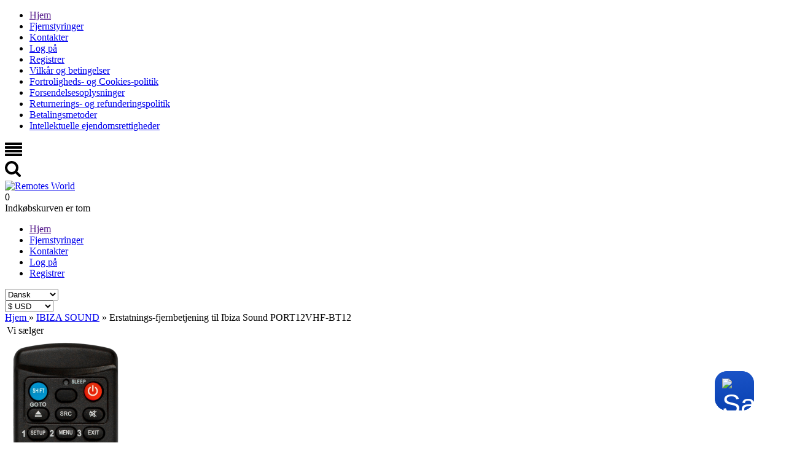

--- FILE ---
content_type: text/html; charset=UTF-8
request_url: https://remotes-world.com/da/products/ibiza-sound-hifi-port-12-vhf---bt-12squot
body_size: 9585
content:
<!DOCTYPE html>

<html>
<head>
	<base href="https://remotes-world.com/da/"/>
	<title>Erstatnings-fjernbetjening til  Ibiza Sound PORT12VHF-BT12</title>

	
	<meta http-equiv="Content-Type" content="text/html; charset=UTF-8" />
	<meta name="description" content="Ibiza Sound PORT12VHF-BT12 Erstatnings fjernbetjening - køb til en hvilken som helst enhed. ✓ 12 måneders garanti." />
	<meta name="keywords"    content="Ibiza Sound, HIFI, PORT 12 VHF - BT 12", PORT12VHF-BT12, PORT12VHFBT12, fjernbetjening" />
	<meta name="viewport" content="width=device-width, initial-scale=1"/>

	
	
	<link rel="canonical" href="https://remotes-world.com/da/products/ibiza-sound-hifi-port-12-vhf---bt-12squot"/>
	
    <link href="design/SmBlue/css/style.css?v=1.9.3" rel="stylesheet" type="text/css" media="screen"/>
    <link href="design/SmBlue/css/responsive.css" rel="stylesheet" type="text/css" media="screen"/>

	<link href="design/SmBlue/images/favicon.ico" rel="icon"          type="image/x-icon"/>
	<link href="design/SmBlue/images/favicon.ico" rel="shortcut icon" type="image/x-icon"/>

    
	
	<link rel="alternate" hreflang="en" href="https://remotes-world.com/products/ibiza-sound-hifi-port-12-vhf---bt-12squot" />
	<link rel="alternate" hreflang="ru" href="https://remotes-world.com/ru/products/ibiza-sound-hifi-port-12-vhf---bt-12squot" />
	<link rel="alternate" hreflang="es" href="https://remotes-world.com/es/products/ibiza-sound-hifi-port-12-vhf---bt-12squot" />
	<link rel="alternate" hreflang="de" href="https://remotes-world.com/de/products/ibiza-sound-hifi-port-12-vhf---bt-12squot" />
	<link rel="alternate" hreflang="fr" href="https://remotes-world.com/fr/products/ibiza-sound-hifi-port-12-vhf---bt-12squot" />
	<link rel="alternate" hreflang="pl" href="https://remotes-world.com/pl/products/ibiza-sound-hifi-port-12-vhf---bt-12squot" />
	<link rel="alternate" hreflang="it" href="https://remotes-world.com/it/products/ibiza-sound-hifi-port-12-vhf---bt-12squot" />
	<link rel="alternate" hreflang="nl" href="https://remotes-world.com/nl/products/ibiza-sound-hifi-port-12-vhf---bt-12squot" />
	<link rel="alternate" hreflang="pt" href="https://remotes-world.com/pt/products/ibiza-sound-hifi-port-12-vhf---bt-12squot" />
	<link rel="alternate" hreflang="da" href="https://remotes-world.com/da/products/ibiza-sound-hifi-port-12-vhf---bt-12squot" />
	<link rel="alternate" hreflang="zh" href="https://remotes-world.com/zh/products/ibiza-sound-hifi-port-12-vhf---bt-12squot" />
	<link rel="alternate" hreflang="no" href="https://remotes-world.com/no/products/ibiza-sound-hifi-port-12-vhf---bt-12squot" />
	<link rel="alternate" hreflang="sv" href="https://remotes-world.com/sv/products/ibiza-sound-hifi-port-12-vhf---bt-12squot" />

	
	<script src="js/jquery/jquery.min.js" type="text/javascript"></script>

	
	<script src="design/SmBlue/js/jquery-ui.min.js" async ></script>
	<script src="design/SmBlue/js/ajax_cart.js" async></script>

    <script type="text/javascript" src="js/fancybox/jquery.fancybox.pack.js"></script>

  
  <script type="text/javascript" src="design/SmBlue/js/fast-order.js" async></script>

  
  <!-- <script src="https://cdnjs.cloudflare.com/ajax/libs/tabulator/4.4.0/js/jquery_wrapper.js" integrity="sha256-G2lGyZE+bEdyXi0xkX17FvMVgKDhPvf1ZGBRxhPdTAg=" crossorigin="anonymous"></script> -->
  


</head>
<body>

    
    <div id="show-fancybox-cart" style="display:none;">
    	<a href="#data-pop-up-cart"></a>
    </div>
    

    <header>
        <nav id="mobile_menu">
            <ul id="main_mobile">
    			    				
    				    				<li >
    					<a data-page="1" href="">Hjem</a>
    				</li>
    				    			    				
    				    			    				
    				    			    				
    				    			    				
    				    			    				
    				    			    				
    				    			    				
    				    			    				
    				    			    				
    				    			    				
    				    			    				
    				    			
								
										<li >
						<a href="catalog/remote-controls" data-category="1">Fjernstyringer</a>
					</li>
													
									
				    				
    				    			    				
    				    			    				
    				    				<li >
    					<a data-page="6" href="contact">Kontakter</a>
    				</li>
    				    			    				
    				    			    				
    				    			    				
    				    			    				
    				    			    				
    				    			    				
    				    			    				
    				    			    				
    				    			    				
    				    			
    			    				<li>
    					<a href="user/login">Log på</a>
    				</li>
    				<li>
    					<a href="user/register">Registrer</a>
    				</li>
    							
								
													
													
													
													
													
											<li >
															<a data-page="9" href="terms-and-conditions"><i class="fa"></i>Vilkår og betingelser</a>
													</li>
													
													
											<li >
															<a data-page="1382" href="privacy--cookies-policy"><i class="fa"></i>Fortroligheds- og Cookies-politik</a>
													</li>
													
											<li >
															<a data-page="2772" href="shippings"><i class="fa"></i>Forsendelsesoplysninger</a>
													</li>
													
											<li >
															<a data-page="4642" href="return--refund-policy"><i class="fa"></i>Returnerings- og refunderingspolitik</a>
													</li>
													
											<li >
															<a data-page="6562" href="payment-methods"><i class="fa"></i>Betalingsmetoder</a>
													</li>
													
											<li >
															<a data-page="6784" href="intellectual-property-rights"><i class="fa"></i>Intellektuelle ejendomsrettigheder</a>
													</li>
									    		</ul>
        </nav>

        <div class="container">
            <div id="top_mobile">
        		<div id="top_control">
                     

    <svg version="1.1" class="icon menu_icon" xmlns="https://www.w3.org/2000/svg" xmlns:xlink="https://www.w3.org/1999/xlink" width="28" height="28" viewBox="0 0 28 28">
        <path fill="currentColor" d="M28 21v2q0 0.406-0.297 0.703t-0.703 0.297h-26q-0.406 0-0.703-0.297t-0.297-0.703v-2q0-0.406 0.297-0.703t0.703-0.297h26q0.406 0 0.703 0.297t0.297 0.703zM28 15v2q0 0.406-0.297 0.703t-0.703 0.297h-26q-0.406 0-0.703-0.297t-0.297-0.703v-2q0-0.406 0.297-0.703t0.703-0.297h26q0.406 0 0.703 0.297t0.297 0.703zM28 9v2q0 0.406-0.297 0.703t-0.703 0.297h-26q-0.406 0-0.703-0.297t-0.297-0.703v-2q0-0.406 0.297-0.703t0.703-0.297h26q0.406 0 0.703 0.297t0.297 0.703zM28 3v2q0 0.406-0.297 0.703t-0.703 0.297h-26q-0.406 0-0.703-0.297t-0.297-0.703v-2q0-0.406 0.297-0.703t0.703-0.297h26q0.406 0 0.703 0.297t0.297 0.703z"></path>
    </svg>  









                </div>
        		<div id="top_search">
                     


    <svg class="icon search_icon" version="1.1" xmlns="https://www.w3.org/2000/svg" xmlns:xlink="https://www.w3.org/1999/xlink" width="26" height="28" viewBox="0 0 26 28">
        <path fill="currentColor" d="M18 11q0-2.891-2.055-4.945t-4.945-2.055-4.945 2.055-2.055 4.945 2.055 4.945 4.945 2.055 4.945-2.055 2.055-4.945zM26 24q0 0.812-0.594 1.406t-1.406 0.594q-0.844 0-1.406-0.594l-5.359-5.344q-2.797 1.937-6.234 1.937-2.234 0-4.273-0.867t-3.516-2.344-2.344-3.516-0.867-4.273 0.867-4.273 2.344-3.516 3.516-2.344 4.273-0.867 4.273 0.867 3.516 2.344 2.344 3.516 0.867 4.273q0 3.437-1.937 6.234l5.359 5.359q0.578 0.578 0.578 1.406z"></path>
    </svg>








        		</div>
        	</div>

            <div id="header" class="clearfix">
                <div id="logo">
                    <a href="/da/"><img src="/design/SmBlue/images/logo.png" title="Remotes World" alt="Remotes World"/></a>
                </div>

                <div id="cart_informer">
                	
                	<div class="cart_heading">
    
	<span id="items">0</span>
    
</div>


    <div class="cart_content">
    	<div class="content-scroll">
    		<span class="empty">Indkøbskurven er tom</span>
    	</div>
    </div>
	


    
<script type="text/javascript">
	$('#show-fancybox-cart a').fancybox( );
</script>


<div  style="display:none">
    <div id="data-pop-up-cart" class="pop-up-cart">
        <span class="pop-up-cart_header">
        Indkøbskurven er tom        </span>

            </div>
</div>



                </div>

                
            </div>

        </div>

        <div id="nav_search" class="clearfix">
            <div class="container">
                <ul id="main_menu">
            			            				
            				            				<li >
            					<a data-page="1" href="">Hjem</a>
            				</li>
            				            			            				
            				            			            				
            				            			            				
            				            			            				
            				            			            				
            				            			            				
            				            			            				
            				            			            				
            				            			            				
            				            			            				
            				            			            				
            				            			
        					        					
        						        						<li >
        							<a href="catalog/remote-controls" data-category="1">Fjernstyringer</a>
        						</li>
        						        					        					
        						        					
                                    
                                                      
                                                      
                                    <li >
                  	<a data-page="6" href="contact">Kontakter</a>
                  </li>
                                                      
                                                      
                                                      
                                                      
                                                      
                                                      
                                                      
                                                      
                                                      
                                    
            			            				<li>
            					<a href="user/login">Log på</a>
            				</li>
            				<li>
            					<a href="user/register">Registrer</a>
            				</li>
            			
				      </ul>

                              <div id="lang">
                  <select name="lang" class="menu_select">
                                                        <option  value="/products/ibiza-sound-hifi-port-12-vhf---bt-12squot" class="lang_icon_en">English</option>
                                                                          <option  value="/ru/products/ibiza-sound-hifi-port-12-vhf---bt-12squot" class="lang_icon_ru">Русский</option>
                                                                          <option  value="/es/products/ibiza-sound-hifi-port-12-vhf---bt-12squot" class="lang_icon_es">Español</option>
                                                                          <option  value="/de/products/ibiza-sound-hifi-port-12-vhf---bt-12squot" class="lang_icon_de">Deutsch</option>
                                                                          <option  value="/fr/products/ibiza-sound-hifi-port-12-vhf---bt-12squot" class="lang_icon_fr">Français</option>
                                                                          <option  value="/pl/products/ibiza-sound-hifi-port-12-vhf---bt-12squot" class="lang_icon_pl">Polski</option>
                                                                          <option  value="/it/products/ibiza-sound-hifi-port-12-vhf---bt-12squot" class="lang_icon_it">Italiano</option>
                                                                          <option  value="/nl/products/ibiza-sound-hifi-port-12-vhf---bt-12squot" class="lang_icon_nl">Nederlands</option>
                                                                          <option  value="/pt/products/ibiza-sound-hifi-port-12-vhf---bt-12squot" class="lang_icon_pt">Português</option>
                                                                          <option selected="selected" value="/da/products/ibiza-sound-hifi-port-12-vhf---bt-12squot" class="lang_icon_da">Dansk</option>
                                                                          <option  value="/zh/products/ibiza-sound-hifi-port-12-vhf---bt-12squot" class="lang_icon_zh">中文</option>
                                                                          <option  value="/no/products/ibiza-sound-hifi-port-12-vhf---bt-12squot" class="lang_icon_no">Norsk</option>
                                                                          <option  value="/sv/products/ibiza-sound-hifi-port-12-vhf---bt-12squot" class="lang_icon_sv">Svenska</option>
                                                      </select>
                </div>
              
                            <div id="currencies">
                <select name="currency_id" class="menu_select">
                                                      <option value="1" selected="selected">$ USD</option>
                                                                        <option value="11">A$ AUD</option>
                                                                        <option value="9">C$ CAD</option>
                                                                        <option value="4">￥ CNY</option>
                                                                        <option value="6">£ GBP</option>
                                                                        <option value="5">€ EUR</option>
                                                                        <option value="12">M$ MXN</option>
                                                                        <option value="10">zł PLN</option>
                                                                        <option value="8">₽ RUB</option>
                                                                        <option value="7">₺ TRY</option>
                                                                        <option value="13">R$ BRL</option>
                                                                        <option value="14">₹ INR</option>
                                                                        <option value="15">₣ CHF</option>
                                                                        <option value="16">R ZAR</option>
                                                                        <option value="17">$ ARS</option>
                                                                        <option value="18">$ COP</option>
                                                                        <option value="19">$ CLP</option>
                                                                        <option value="20">S$ SGD</option>
                                                                        <option value="21">RM MYR</option>
                                                                        <option value="22">$ NZD</option>
                                                                        <option value="23">₱ PHP</option>
                                                                        <option value="24">￥ JPY</option>
                                                                        <option value="769">kr DKK</option>
                                                                        <option value="2487">Rp IDR</option>
                                                                        <option value="3518">Dh AED</option>
                                                                        <option value="4783">NT$ TWD</option>
                                                                        <option value="6097">HK$ HKD</option>
                                                                        <option value="7544">kr NOK</option>
                                                                        <option value="8767">kr SEK</option>
                                                                        <option value="9841">Kč CZK</option>
                                                                        <option value="9957">฿ THB</option>
                                                                        <option value="11688">đ VND</option>
                                                                        <option value="12381">₴ UAH</option>
                                                                        <option value="14144">₪ ILS</option>
                                                                        <option value="15694">﷼ SAR</option>
                                                                        <option value="15851">ƒ HUF</option>
                                                                        <option value="16986">L RON</option>
                                                    </select>
              </div>
              
            </div>
        </div>
    </header>

	<div id="main">
	<!--<a id="feedback_button" href="#data">Feedback</a>-->
        
        <div class="container">
            <div class="row">
                <div id="content" class="col-9" >
					

<div itemscope itemtype="http://schema.org/Product">
    <div id="path" itemscope itemtype="http://schema.org/BreadcrumbList">
        <span itemprop="itemListElement" itemscope itemtype="http://schema.org/ListItem">
    	    <a itemprop="item" href="./">
                <span itemprop="name">Hjem</span>
            </a>
			<meta itemprop="position" content="1" />
        </span>
    	    	        <span itemprop="itemListElement" itemscope itemtype="http://schema.org/ListItem">
    	&raquo; <a itemprop="item" href="catalog/remote-controls/brand-ibiza-sound"><span itemprop="name">IBIZA SOUND</span></a><meta itemprop="position" content="2" />
        </span>
    	    	&raquo; <span>Erstatnings-fjernbetjening til  Ibiza Sound PORT12VHF-BT12</span>                
    </div>

    <div id="flypage" class="product clearfix">
		<span class="hidden" style="display: none;">
							<span itemprop="productID">388826</span>
				<span itemprop="brand">IBIZA SOUND</span>
				<span itemprop="name">Replacement remote control for Ibiza Sound PORT12VHF-BT12</span>
				<span itemprop="mpn">PORT12VHF-BT12</span>
									<span itemprop="sku">0720344410135</span>
													<span itemprop="image">https://remotes-world.com/files/products/16-9.600x1200.jpg?cb55c6c3b3863fea09c2d99c299bd586</span>
									</span>
        <div id="gallery">
            <table>
				           
									<tr>
						<td width="100%"><label>Vi sælger</label></td>
					</tr>
					<tr>		
						<td>
							<div class="image variant_image">
																	<a href="https://remotes-world.com/files/products/full-16-9.1200x1200.jpg?bf88f5b0a0e237c3cd5dad722a06207a" class="zoom" rel="group" title="Vi sælger"><img itemprop="image" src="https://remotes-world.com/da/files/products/16-9.300x600.jpg?4537b609bd04ec6e848c1d459c4232eb" /></a>
															</div>
						</td>
					</tr>
									
            </table>
            
        </div>
        
        <div class="product_info">
        
            <h1 data-product="388826"><span>Erstatnings-fjernbetjening til <br> Ibiza Sound PORT12VHF-BT12</span></h1>
        	<div itemprop="offers" itemscope="offers" itemtype="http://schema.org/Offer">
                <div class="details">
                    <link itemprop="itemCondition" href="http://schema.org/NewCondition"/>
                            				<span class="sku">Til fabrikat  : <a href="catalog/remote-controls/brand-ibiza-sound" class="brand_link">IBIZA SOUND</a></span>
        				<span class="sku">Type : <span>HIFI</span></span>
        				<span class="sku">Model : <span itemprop="mpn">PORT12VHF-BT12</span></span>
        								<div style="display: none;">
						<link itemprop="url" href="/products/ibiza-sound-hifi-port-12-vhf---bt-12squot" />
					</div>
        			        				<span class="sku">Stregkode : <span itemprop="sku">0720344410135</span></span>
        			        			
        			<span class="available">Tilgængelighed : 
        				 
        					<span><link itemprop="availability" href="http://schema.org/InStock">På lager</span> 

        				        			</span>
                                
                </div>
                <div class="clear"></div>
                
        		                <form class="variants" action="/da/cart">
                            	
                    <div class="variant">
                        <div class="price_container">
                            <div class="product_var">
                                                            <p><input type="radio" name="variant" checked="checked" data-price="16.00" data-oldprice="0.00" data-sku="0720344410135" data-image="https://remotes-world.com/files/products/16-9.300x600.jpg?4537b609bd04ec6e848c1d459c4232eb" data-fullimage="https://remotes-world.com/da/files/products/full-16-9.1200x1200.jpg?bf88f5b0a0e237c3cd5dad722a06207a" value="3737222">
                                    <span style="color: #19bde8">16.00 $</span>  Hi-Fi
                                </p>
                                                            <p><input type="radio" name="variant" data-price="16.00" data-oldprice="0.00" data-sku="0720344453842" data-image="https://remotes-world.com/files/products/4-5.300x600.jpg?a85d88c48217dac3bcc552b99e5a6184" data-fullimage="https://remotes-world.com/da/files/products/full-4-5.1200x1200.jpg?cd450012c685b543845b741b1e0bf9a8" value="3735250">
                                    <span style="color: #19bde8">16.00 $</span>  Standard v1
                                </p>
                                                        </div>
                                                            <div id="variant_related_products_3737222" class="product_var variant_related_products" style="display:block;">
                                                                    </div>
                                                            <div id="variant_related_products_3735250" class="product_var variant_related_products" style="display:none;">
                                                                    </div>
                                                    </div>
                        <div class="select_container fn_select_container">
                            <div>
                                <div class="select_amount">
                                   <label>Mængde </label>
                                   <div id="pr_amount" class="product_amount">
                                        <span class="minus">&minus;</span>
                                        <input class="amount_input fn_amount_input" type="text" name="amount" data-max="100" value="1">
                                        <span class="plus">&plus;</span>
                                    </div>
								</div>
								<span class="price">
                                                                        <span class="cost fn_cost" itemprop="price" content="16.00">16.00</span>
                                    <span itemprop="priceCurrency" content="USD" class="currency">$</span>
                                </span>
                                                            </div>
                        </div>
                        <div class="buttons_box">
                            <button type="submit" class="button" title="Læg i indkøbskurven"  data-result-text="Added"> 


    <svg version="1.1" xmlns="https://www.w3.org/2000/svg" xmlns:xlink="https://www.w3.org/1999/xlink" width="24" height="24" viewBox="0 0 24 24">
        <path fill="currentColor" d="M20.756 5.345c-0.191-0.219-0.466-0.345-0.756-0.345h-13.819l-0.195-1.164c-0.080-0.482-0.497-0.836-0.986-0.836h-2.25c-0.553 0-1 0.447-1 1s0.447 1 1 1h1.403l1.86 11.164c0.008 0.045 0.031 0.082 0.045 0.124 0.016 0.053 0.029 0.103 0.054 0.151 0.032 0.066 0.075 0.122 0.12 0.179 0.031 0.039 0.059 0.078 0.095 0.112 0.058 0.054 0.125 0.092 0.193 0.13 0.038 0.021 0.071 0.049 0.112 0.065 0.116 0.047 0.238 0.075 0.367 0.075 0.001 0 11.001 0 11.001 0 0.553 0 1-0.447 1-1s-0.447-1-1-1h-10.153l-0.166-1h11.319c0.498 0 0.92-0.366 0.99-0.858l1-7c0.041-0.288-0.045-0.579-0.234-0.797zM18.847 7l-0.285 2h-3.562v-2h3.847zM14 7v2h-3v-2h3zM14 10v2h-3v-2h3zM10 7v2h-3c-0.053 0-0.101 0.015-0.148 0.030l-0.338-2.030h3.486zM7.014 10h2.986v2h-2.653l-0.333-2zM15 12v-2h3.418l-0.285 2h-3.133z"></path>
        <path fill="currentColor" d="M10 19.5c0 0.828-0.672 1.5-1.5 1.5s-1.5-0.672-1.5-1.5c0-0.828 0.672-1.5 1.5-1.5s1.5 0.672 1.5 1.5z"></path>
        <path fill="currentColor" d="M19 19.5c0 0.828-0.672 1.5-1.5 1.5s-1.5-0.672-1.5-1.5c0-0.828 0.672-1.5 1.5-1.5s1.5 0.672 1.5 1.5z"></path>
    </svg>







<span>Læg i indkøbskurven</span></button>
                            <div class="add_buttons">
                                
                            </div>
                        </div>
                    </div>
                </form>
        		
        		            </div>
        </div>
        
        
        
        <div class="clear"></div>
    	
        <div class="tabs">
            <h2 class=" tab_heading"><p><span>Erstatnings-fjernbetjening til </span> Ibiza Sound PORT12VHF-BT12 <span>med alle de funktioner, du havde på den originale.</span></p></h2>
                		  <div class="tab_content  description" itemprop="description"><p><span>Erstatnings-fjernbetjening til </span> Ibiza Sound PORT12VHF-BT12 <span>med alle de funktioner, du havde på den originale.</span></p><p>Den erstatter alle knapperne på den originale fjernbetjening <br />Du får den med samme indstillinger som den originale fjernbetjening. <br />Sæt batterierne i, så er den klar til brug.<br />12 måneders garanti.</p></div>
                	</div>

         
        
            </div>
    <!-- Описание товара (The End)-->

    
    </div>




<!--<script type="text/javascript" src="js/fancybox/jquery.fancybox.pack.js"></script>
<link rel="stylesheet" href="js/fancybox/jquery.fancybox.css" type="text/css" media="screen" />-->

<script>
$(function() {
	// Раскраска строк характеристик
	$(".features li:even").addClass('even');

	// Зум картинок
	$("a.zoom").fancybox({
		prevEffect	: 'fade',
		nextEffect	: 'fade',
		beforeShow : function() {
			var alt = this.element.find('img').attr('alt');
			this.inner.find('img').attr('alt', alt);
			}
		});
	});
</script>







				</div>

                <div id="sidebar" class="col-3">
                    <span class="side_heading_search side_heading sideblock">Søg</span>
<div id="searching">
    <form method="get" action="/da/catalog/remote-controls">
       
        
        <div class="search_group">
            
            <input type="text" name="model" id="model" value="">
        </div>
        <input type="submit" value="Søg" class="button">&nbsp;&nbsp; &nbsp;&nbsp;<input type="reset" value="Slet" onclick="document.getElementById('model').value='';" class="button clear_form">
    </form>
</div>

    <div class="search_group sidebar_brand">
        <span class="side_heading sideblock">Populær IBIZA SOUND</span>
        
                    <div>
                            <nobr>&nbsp;&nbsp;<a href="/da/products/ibiza-sound-hifi-port-12-vhf---bt-12squot">PORT12VHF-BT12</a>&nbsp;&nbsp;</nobr>
                            <nobr>&nbsp;&nbsp;<a href="/da/products/ibiza-sound-hifi-port-15-vhf---bt-15squot">PORT15VHF-BT15</a>&nbsp;&nbsp;</nobr>
                            <nobr>&nbsp;&nbsp;<a href="/da/products/ibiza-sound-hifi-splbox100">SPLBOX100</a>&nbsp;&nbsp;</nobr>
                            <nobr>&nbsp;&nbsp;<a href="/da/products/ibiza-sound-hifi-splbox120">SPLBOX120</a>&nbsp;&nbsp;</nobr>
                        </div>
            </div>

					                </div>
            </div>
        </div>

	</div>

    <div class="scrollUp"></div>
	<div class="sm-bottom-bar fn_pp_accept_box  ">
    <div class="sm-bottom-bar__wrapper">
        <div class="sm-bottom-bar__content">
            <span class="sm-bottom-bar__text" data-language="">Denne hjemmeside bruger cookies for at sikre, at du får den bedste oplevelse på vores hjemmeside. Læs vores <a target="privacy" href="/da/privacy--cookies-policy">Fortroligheds- og Cookies-politik</a></span>
            <button class="sm-bottom-bar__btn fn_pp_accept"  data-language="">Accepter</button>
            <button class="sm-bottom-bar__btn fn_pp_reject"  data-language="">Afvis</button>
        </div>
    </div>
</div>
<div class="sm-privacy-cookies fn_pp_reject_box hidden">
    <span>
      Fortroligheds- og Cookies-politik
    </span>
</div>
	<footer>
        <div id="footer" class="container">
            <div class="row">
                <div class="col-3">
					<span class="b-header">Navigering</span>

					<ul class="foot_menu">

					 					 
					 						 <li >
							 <a data-page="1" href=""><i class="fa"></i>Hjem</a>
						 </li>
					 					 					 
					 					 					 
					 					 					 
					 					 					 
					 					 					 
					 					 					 
					 					 					 
					 					 					 
					 					 					 
					 					 					 
					 					 					 
					 					 					 
					 					
												<li >
							<a href="catalog/remote-controls" data-category="1">Fjernstyringer</a>
						</li>
																
																 
					 					 
					 					 					 
					 					 					 
					 						 <li >
							 <a data-page="6" href="contact"><i class="fa"></i>Kontakter</a>
						 </li>
					 					 					 
					 					 					 
					 					 					 
					 					 					 
					 					 					 
					 					 					 
					 					 					 
					 					 					 
					 					 					 
					 					 					 
											<li>
							<a href="user/login">Log på</a>
						</li>
						<li>
							<a href="user/register">Registrer</a>
						</li>
										
					 </ul>
					 
				</div>
				
				<div class="col-3">
					<span class="b-header">Support</span>
					<ul class="foot_menu">
					 					 
					 					 					 
					 					 					 
					 					 					 
					 					 					 
					 					 					 
					 						 <li >
															<a data-page="9" href="terms-and-conditions"><i class="fa"></i>Vilkår og betingelser</a>
													 </li>
					 					 					 
					 					 					 
					 						 <li >
															<a data-page="1382" href="privacy--cookies-policy"><i class="fa"></i>Fortroligheds- og Cookies-politik</a>
													 </li>
					 					 					 
					 						 <li >
															<a data-page="2772" href="shippings"><i class="fa"></i>Forsendelsesoplysninger</a>
													 </li>
					 					 					 
					 						 <li >
															<a data-page="4642" href="return--refund-policy"><i class="fa"></i>Returnerings- og refunderingspolitik</a>
													 </li>
					 					 					 
					 						 <li >
															<a data-page="6562" href="payment-methods"><i class="fa"></i>Betalingsmetoder</a>
													 </li>
					 					 					 
					 						 <li >
															<a data-page="6784" href="intellectual-property-rights"><i class="fa"></i>Intellektuelle ejendomsrettigheder</a>
													 </li>
					 					 				</div>
				
								<div class="col-3">
					<span class="b-header">Del</span>
					
					<div class="copy_text_some">https://remotes-world.com/da/</div>
					<br>
					
				</div>
				<div class="col-3">
					<span class="b-header">Kontakter</span>
					
					<span>Remotes World</span><br>
					<span>Sense Say Technology (Shenzhen) Limited</span><br>
					<span>Room A08, Floor 6th, Building 101, Shangbu Industrial Area, No. 3019 Huaqiang North Road, Futian District, Shenzhen, Guangdong province, 518000, China</span><br>
					<span>+86 18588469332</span><br>
                    <span><a href="mailto:remotes@remotes-world.com">remotes@remotes-world.com</a></span>
					<span><br></span>
					
				</div>
            </div>
    	</div>
				<div id="copyright">
    		<div class="container">
                <span>Remotes World © <script>document.write(new Date().getFullYear());</script></span> 
                
                <div style="float: right;">
					<img src="/files/uploads/payments/paypal.svg" style="vertical-align: middle; width: 54px; height: 34px; background: #fff; border-radius: 5px;" title="" alt="" />
					<img src="/files/uploads/payments/visa.svg" style="vertical-align: middle; width: 54px; height: 34px; background: #fff; border-radius: 5px;" title="" alt="" />
					<img src="/files/uploads/payments/mastercard.svg" style="vertical-align: middle; width: 54px; height: 34px; background: #fff; border-radius: 5px;" title="" alt="" />
					<img src="/files/uploads/payments/americanexpress.svg" style="vertical-align: middle; width: 54px; height: 34px; background: #fff; border-radius: 5px;" title="" alt="" />
					<img src="/files/uploads/payments/discover.svg" style="vertical-align: middle; width: 54px; height: 34px; background: #fff; border-radius: 5px;" title="" alt="" />
				</div>
    		</div>
    	</div>
		<div id="footer" class="container"><br><br><br></div>
		

    </footer>

<div style="display:none"><div id="data" style="width: 100%">




</div></div>

<!--<script type="text/javascript" src="js/fancybox/jquery.fancybox.pack.js"></script>-->
	
	
	
	<!--<script type="text/javascript" src="js/ctrlnavigate.js"></script>-->

	
    <script src="design/SmBlue/js/ajax_wishlist.js"></script>
    

	
	<script src="js/baloon/js/baloon.js" type="text/javascript"></script>
	<link   href="js/baloon/css/baloon.css" rel="stylesheet" type="text/css" />

	
    <script src="design/SmBlue/js/scroll_up.js"></script>
    <script src="design/SmBlue/js/jquery.flexisel.js"></script>
    <script src="design/SmBlue/js/jquery.matchHeight.js"></script>
    <script src="design/SmBlue/js/jquery.formstyler.min.js"></script>
	<script src="design/SmBlue/js/script.js"></script>

	
	
	

	<link rel="stylesheet" href="js/fancybox/jquery.fancybox.css" type="text/css" media="screen" />
    <link href="design/SmBlue/css/jquery-ui.css" rel="stylesheet" type="text/css" />
    <link href="design/SmBlue/fonts/fonts.css" rel="stylesheet" type="text/css"/>
	<!--<link href='//fonts.googleapis.com/css?family=Roboto:400,100,100italic,300,300italic,400italic,500,500italic,700,700italic,900,900italic&subset=latin,cyrillic,cyrillic-ext,latin-ext&display=swap' rel='stylesheet' type='text/css' />-->



<script type="text/javascript">
    /* Tabulator v4.4.0 (c) Oliver Folkerd */

    /*
     * This file is part of the Tabulator package.
     *
     * (c) Oliver Folkerd <oliver.folkerd@gmail.com>
     *
     * For the full copyright and license information, please view the LICENSE
     * file that was distributed with this source code.
     *
     * Full Documentation & Demos can be found at: http://olifolkerd.github.io/tabulator/
     *
     */
    /*document.addEventListener('DOMContentLoaded', function () {
        (function (factory) {
            "use strict";

            if (typeof define === 'function' && define.amd) {
                define(['jquery', 'jquery-ui', 'tabulator'], factory);
            } else if (typeof module !== 'undefined' && module.exports) {
                module.exports = factory(require('jquery'), require('jquery-ui'), require('tabulator'));
            } else {
                factory(jQuery);
            }
        })(function ($, undefined, Tabulator) {
            $.widget("ui.tabulator", {
                _create: function _create() {
                    this.table = new Tabulator(this.element[0], this.options);

                    //map tabulator functions to jquery wrapper
                    for (var key in Tabulator.prototype) {
                        if (typeof Tabulator.prototype[key] === "function" && key.charAt(0) !== "_") {
                            this[key] = this.table[key].bind(this.table);
                        }
                    }
                },

                _setOption: function _setOption(option, value) {
                    console.error("Tabulator jQuery wrapper does not support setting options after the table has been instantiated");
                },

                _destroy: function _destroy(option, value) {
                    this.table.destroy();
                }
            });
        });
        (function ($) {
            $.widget("custom.combobox", {
                _create: function () {
                    this.wrapper = $("<span>")
                        .addClass("custom-combobox")
                        .insertAfter(this.element);

                    this.element.hide();
                    this._createAutocomplete();
                    this._createShowAllButton();
                },

                _createAutocomplete: function () {
                    var selected = this.element.children(":selected"),
                        value = selected.val() ? selected.text() : "";

                    this.input = $("<input>")
                        .appendTo(this.wrapper)
                        .val(value)
                        .attr("title", "")
                        .addClass("custom-combobox-input ui-widget ui-widget-content ui-state-default ui-corner-left")
                        .autocomplete({
                            delay: 0,
                            minLength: 0,
                            source: $.proxy(this, "_source")
                        })
                        .tooltip({
                            tooltipClass: "ui-state-highlight"
                        });

                    this._on(this.input, {
                        autocompleteselect: function (event, ui) {
                            ui.item.option.selected = true;
                            this._trigger("select", event, {
                                item: ui.item.option
                            });
                        },

                        autocompletechange: "_removeIfInvalid"
                    });
                },

                _createShowAllButton: function () {
                    var input = this.input,
                        wasOpen = false;

                    $("<a>")
                        .attr("tabIndex", -1)
                        .tooltip()
                        .appendTo(this.wrapper)
                        .button({
                            icons: {
                                primary: "ui-icon-triangle-1-s"
                            },
                            text: false
                        })
                        .removeClass("ui-corner-all")
                        .addClass("custom-combobox-toggle ui-corner-right")
                        .mousedown(function () {
                            wasOpen = input.autocomplete("widget").is(":visible");
                        })
                        .click(function () {
                            input.focus();
                            if (wasOpen) {
                                return;
                            }
                            input.autocomplete("search", "");
                        });
                },

                _init: function () {
                    var block = this.element;
                    if (block.find('option').size() > 1) {
                        return false;
                    }

                    var input = this.input;

                    var request = this.options.url.match(/\?action\=(\w+)/i)[1];
                    var re = new RegExp(request + '=(\\d+)', 'i');
                    var current = document.location.href.match(re);

                    $.ajax({
                        url: this.options.url,
                        dataType: "json",
                        success: function (data) {
                            $.each(data, function (i, e) {
                                if (current && current[1] == e.id) {
                                    block.append("<option selected='selected' value='" + e.id + "'>" + e.name + "</option>");
                                    input.val(e.name);
                                } else {
                                    block.append("<option value=" + e.id + ">" + e.name + "</option>");
                                }
                            });
                        }
                    });
                },

                _source: function (request, response) {
                    if (typeof this.options.url !== "undefined") {
                        this._init();
                    }
                    var matcher = new RegExp($.ui.autocomplete.escapeRegex(request.term), "i");
                    response(this.element.children("option").map(function () {
                        var text = $(this).text();
                        if (this.value && (!request.term || matcher.test(text)))
                            return {
                                label: text,
                                value: text,
                                option: this
                            };
                    }));
                },

                _removeIfInvalid: function (event, ui) {

                    if (ui.item) {
                        return;
                    }

                    var value = this.input.val(),
                        valueLowerCase = value.toLowerCase(),
                        valid = false;
                    this.element.children("option").each(function () {
                        if ($(this).text().toLowerCase() === valueLowerCase) {
                            this.selected = valid = true;
                            return false;
                        }
                    });

                    if (valid) {
                        return;
                    }

                    this.input
                        .val("")
                        .attr("title", value + " didn't match any item")
                        .tooltip("open");
                    this.element.val("");
                    this._delay(function () {
                        this.input.tooltip("close").attr("title", "");
                    }, 2500);
                    this.input.autocomplete("instance").term = "";
                },

                _destroy: function () {
                    this.wrapper.remove();
                    this.element.show();
                }
            });
        })(jQuery);
    });*/

    $(function() {
		var url = document.location.href;
		$(document).on('change',"select[name=currency_id]",function(){
			if(url.indexOf("currency_id=")>-1) {
					var new_url = url.replace(/currency_id=(\d+)/,'currency_id='+$(this).val());
			} else {
					if(url.indexOf('?')>-1) {
							new_url = url+'&currency_id='+$(this).val();
					} else {
							new_url = url+'?currency_id='+$(this).val();
					}
			}
			document.location.href=new_url;
		});
		$(document).on('change',"select[name=lang]",function(){
			document.location.href = $(this).val();
		});

        $(document).on('click','input.clear_form',function(){
            $(this).closest('form').not(':button, :submit, :reset, :hidden').val('').removeAttr('checked').removeAttr('selected');
        });

        //$( "#combobox1" ).combobox({url:'/ajax/get_filters.php?action=brand'});
        //$( "#combobox2" ).combobox({url:'/ajax/get_filters.php?action=type'});

		$("a#feedback_button").fancybox({
			'hideOnContentClick': true
		});

	    $(document).on("click","a.feedback_add_file",function(){
			$("ul.feedback_attachments").append('<li><input  name="feedback_files[]" type="file"/> <a href="#" class="feedback_remove_file">&minus;</a> </li>');
			return false;
    });
    $(document).on("click","a.feedback_remove_file",function(){
        $(this).parent("li").remove();
        return false;
    });
    });
</script>





    <!-- ROISTAT COUNTER BEGIN -->
    <script>
        (function(w, d, s, h, id) {
            w.roistatProjectId = id; w.roistatHost = h;
            var p = d.location.protocol == "https:" ? "https://" : "http://";
            var u = /^.*roistat_visit=[^;]+(.*)?$/.test(d.cookie) ? "/dist/module.js" : "/api/site/1.0/"+id+"/init";
            var js = d.createElement(s); js.async = 1; js.src = p+h+u; var js2 = d.getElementsByTagName(s)[0]; js2.parentNode.insertBefore(js, js2);
        })(window, document, 'script', 'cloud.roistat.com', '58376');
    </script>
    <!-- ROISTAT COUNTER END -->







<!-- Custom Chat -->
<script src='https://salebot.pro/js/salebot.js?v=1' charset='utf-8'></script>
<script>
  SaleBotPro.init({
    onlineChatId: '3686'
  });
</script>
<!-- End Custom Chat -->


</body>
</html>

